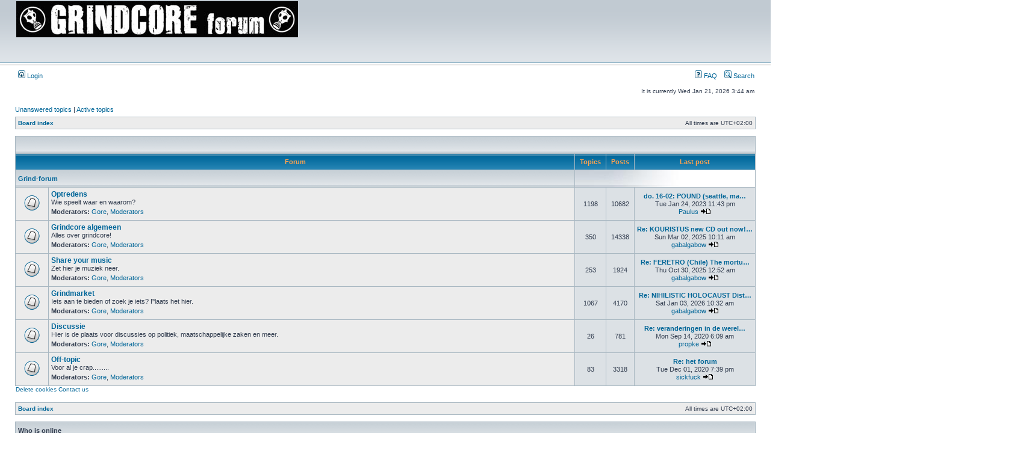

--- FILE ---
content_type: text/html; charset=UTF-8
request_url: https://grind-core.nl/index.php?sid=8e623628dad150b200fb1c9a81334854
body_size: 3797
content:
<!DOCTYPE html>
<html dir="ltr" lang="en-gb">
<head>
<meta charset="utf-8" />
<meta http-equiv="X-UA-Compatible" content="IE=edge">

<title>Dutch Grindcore Forum - Index page</title>



<link rel="stylesheet" href="./styles/subsilver2/theme/stylesheet.css?assets_version=15" type="text/css" />
<link rel="stylesheet" href="./styles/subsilver2/theme/en/stylesheet.css?assets_version=15" type="text/css" />

<script type="text/javascript">
// <![CDATA[

function popup(url, width, height, name)
{
	if (!name)
	{
		name = '_popup';
	}

	window.open(url.replace(/&amp;/g, '&'), name, 'height=' + height + ',resizable=yes,scrollbars=yes,width=' + width);
	return false;
}

function jumpto()
{
	var page = prompt('Enter\u0020the\u0020page\u0020number\u0020you\u0020wish\u0020to\u0020go\u0020to:', '');
	var per_page = '';
	var base_url = '';

	if (page !== null && !isNaN(page) && page == Math.floor(page) && page > 0)
	{
		if (base_url.indexOf('?') == -1)
		{
			document.location.href = base_url + '?start=' + ((page - 1) * per_page);
		}
		else
		{
			document.location.href = base_url.replace(/&amp;/g, '&') + '&start=' + ((page - 1) * per_page);
		}
	}
}

/**
* Find a member
*/
function find_username(url)
{
	popup(url, 760, 570, '_usersearch');
	return false;
}

/**
* Mark/unmark checklist
* id = ID of parent container, name = name prefix, state = state [true/false]
*/
function marklist(id, name, state)
{
	var parent = document.getElementById(id) || document[id];

	if (!parent)
	{
		return;
	}

	var rb = parent.getElementsByTagName('input');

	for (var r = 0; r < rb.length; r++)
	{
		if (rb[r].name.substr(0, name.length) == name && rb[r].disabled !== true)
		{
			rb[r].checked = state;
		}
	}
}


// ]]>
</script>





</head>
<body class="ltr ">


<a name="top" class="anchor"></a>

<div id="wrapheader">

	<div id="logodesc">
		<table width="100%" cellspacing="0">
		<tr>
			<td><a href="./index.php?sid=e5f89e5cd5b80eb6196e8b826e2bf035" class="imageset"><span class="imageset site_logo"></span></a></td>
			<td width="100%" align="center"><h1>Dutch Grindcore Forum</h1><span class="gen">Grind 't niet, dan crust 't wel!</span></td>
		</tr>
		</table>
	</div>
		<div id="menubar">
		<table width="100%" cellspacing="0">
		<tr>
			<td class="genmed dropdown-container">
																					 &nbsp;<a href="./ucp.php?mode=login&amp;redirect=index.php&amp;sid=e5f89e5cd5b80eb6196e8b826e2bf035"><img src="./styles/subsilver2/theme/images/icon_mini_login.gif" width="12" height="13" alt="*" /> Login</a>&nbsp;											</td>
			<td class="genmed" align="right">
								<a href="/app.php/help/faq?sid=e5f89e5cd5b80eb6196e8b826e2bf035" rel="help"><img src="./styles/subsilver2/theme/images/icon_mini_faq.gif" width="12" height="13" alt="*" /> FAQ</a>
				&nbsp; &nbsp;<a href="./search.php?sid=e5f89e5cd5b80eb6196e8b826e2bf035"><img src="./styles/subsilver2/theme/images/icon_mini_search.gif" width="12" height="13" alt="*" /> Search</a>																									</td>
		</tr>
		</table>
	</div>

	<div id="datebar">
		<table width="100%" cellspacing="0">
		<tr>
			<td class="gensmall"></td>
			<td class="gensmall" align="right">It is currently Wed Jan 21, 2026 3:44 am<br /></td>
		</tr>
		</table>
	</div>

</div>


<div id="wrapcentre">

		<p class="searchbar">
		<span style="float: left;"><a href="./search.php?search_id=unanswered&amp;sid=e5f89e5cd5b80eb6196e8b826e2bf035">Unanswered topics</a> | <a href="./search.php?search_id=active_topics&amp;sid=e5f89e5cd5b80eb6196e8b826e2bf035">Active topics</a></span>
			</p>
	
	<br style="clear: both;" />

					<table class="tablebg" width="100%" cellspacing="1" cellpadding="0" style="margin-top: 5px;">
	<tr>
		<td class="row1">
						<p class="breadcrumbs"><span itemtype="http://data-vocabulary.org/Breadcrumb" itemscope=""><a href="./index.php?sid=e5f89e5cd5b80eb6196e8b826e2bf035" data-navbar-reference="index" itemprop="url"><span itemprop="title">Board index</span></a></span>			</p>
									<p class="datetime">All times are <span title="UTC+2">UTC+02:00</span></p>
					</td>
	</tr>
	</table>
		
	<br />
	



<table class="tablebg" cellspacing="1" width="100%">
<tr>
	<td class="cat" colspan="5" align="right">&nbsp;</td>
</tr>
<tr>
	<th colspan="2">&nbsp;Forum&nbsp;</th>
	<th width="50">&nbsp;Topics&nbsp;</th>
	<th width="50">&nbsp;Posts&nbsp;</th>
	<th>&nbsp;Last post&nbsp;</th>
</tr>
				<tr>
			<td class="cat" colspan="2"><h4><a href="./viewforum.php?f=9&amp;sid=e5f89e5cd5b80eb6196e8b826e2bf035">Grind-forum</a></h4></td>
			<td class="catdiv" colspan="3">&nbsp;</td>
		</tr>
											<tr>
						<td class="row1" width="50" align="center"><span class="imageset forum_read" title="No unread posts">No unread posts</span></td>
			<td class="row1" width="100%">
								<a class="forumlink" href="./viewforum.php?f=2&amp;sid=e5f89e5cd5b80eb6196e8b826e2bf035">Optredens</a>
				<p class="forumdesc">Wie speelt waar en waarom?</p>
									<p class="forumdesc"><strong>Moderators:</strong> <a href="./memberlist.php?mode=viewprofile&amp;u=363&amp;sid=e5f89e5cd5b80eb6196e8b826e2bf035" class="username">Gore</a>, <a href="./memberlist.php?mode=group&amp;g=5&amp;sid=e5f89e5cd5b80eb6196e8b826e2bf035">Moderators</a></p>
											</td>
			<td class="row2" align="center"><p class="topicdetails">1198</p></td>
			<td class="row2" align="center"><p class="topicdetails">10682</p></td>
			<td class="row2" align="center" nowrap="nowrap">
																					<p class="topicdetails"><a href="./viewtopic.php?p=49544&amp;sid=e5f89e5cd5b80eb6196e8b826e2bf035#p49544" title="do. 16-02: POUND (seattle, math/sludge/grind) + Epistulum (leiden, melodicdeath) - Resistor Leiden" class="lastsubject">do. 16-02: POUND (seattle, ma…</a></p>
										<p class="topicdetails">
												Tue Jan 24, 2023 11:43 pm
					</p>
					<p class="topicdetails"><a href="./memberlist.php?mode=viewprofile&amp;u=286&amp;sid=e5f89e5cd5b80eb6196e8b826e2bf035" class="username">Paulus</a>
						<a href="./viewtopic.php?p=49544&amp;sid=e5f89e5cd5b80eb6196e8b826e2bf035#p49544" class="imageset"><span class="imageset icon_topic_latest" title="View the latest post">View the latest post</span></a>					</p>
							</td>
					</tr>
												<tr>
						<td class="row1" width="50" align="center"><span class="imageset forum_read" title="No unread posts">No unread posts</span></td>
			<td class="row1" width="100%">
								<a class="forumlink" href="./viewforum.php?f=3&amp;sid=e5f89e5cd5b80eb6196e8b826e2bf035">Grindcore algemeen</a>
				<p class="forumdesc">Alles over grindcore!</p>
									<p class="forumdesc"><strong>Moderators:</strong> <a href="./memberlist.php?mode=viewprofile&amp;u=363&amp;sid=e5f89e5cd5b80eb6196e8b826e2bf035" class="username">Gore</a>, <a href="./memberlist.php?mode=group&amp;g=5&amp;sid=e5f89e5cd5b80eb6196e8b826e2bf035">Moderators</a></p>
											</td>
			<td class="row2" align="center"><p class="topicdetails">350</p></td>
			<td class="row2" align="center"><p class="topicdetails">14338</p></td>
			<td class="row2" align="center" nowrap="nowrap">
																					<p class="topicdetails"><a href="./viewtopic.php?p=51992&amp;sid=e5f89e5cd5b80eb6196e8b826e2bf035#p51992" title="Re: KOURISTUS new CD out now! Grindcore/ Hardcore punk from Finland" class="lastsubject">Re: KOURISTUS new CD out now!…</a></p>
										<p class="topicdetails">
												Sun Mar 02, 2025 10:11 am
					</p>
					<p class="topicdetails"><a href="./memberlist.php?mode=viewprofile&amp;u=960&amp;sid=e5f89e5cd5b80eb6196e8b826e2bf035" class="username">gabalgabow</a>
						<a href="./viewtopic.php?p=51992&amp;sid=e5f89e5cd5b80eb6196e8b826e2bf035#p51992" class="imageset"><span class="imageset icon_topic_latest" title="View the latest post">View the latest post</span></a>					</p>
							</td>
					</tr>
												<tr>
						<td class="row1" width="50" align="center"><span class="imageset forum_read" title="No unread posts">No unread posts</span></td>
			<td class="row1" width="100%">
								<a class="forumlink" href="./viewforum.php?f=4&amp;sid=e5f89e5cd5b80eb6196e8b826e2bf035">Share your music</a>
				<p class="forumdesc">Zet hier je muziek neer.</p>
									<p class="forumdesc"><strong>Moderators:</strong> <a href="./memberlist.php?mode=viewprofile&amp;u=363&amp;sid=e5f89e5cd5b80eb6196e8b826e2bf035" class="username">Gore</a>, <a href="./memberlist.php?mode=group&amp;g=5&amp;sid=e5f89e5cd5b80eb6196e8b826e2bf035">Moderators</a></p>
											</td>
			<td class="row2" align="center"><p class="topicdetails">253</p></td>
			<td class="row2" align="center"><p class="topicdetails">1924</p></td>
			<td class="row2" align="center" nowrap="nowrap">
																					<p class="topicdetails"><a href="./viewtopic.php?p=52023&amp;sid=e5f89e5cd5b80eb6196e8b826e2bf035#p52023" title="Re: FERETRO (Chile) The mortuary destiny of flesh CD. Out now! (Death metal)" class="lastsubject">Re: FERETRO (Chile) The mortu…</a></p>
										<p class="topicdetails">
												Thu Oct 30, 2025 12:52 am
					</p>
					<p class="topicdetails"><a href="./memberlist.php?mode=viewprofile&amp;u=960&amp;sid=e5f89e5cd5b80eb6196e8b826e2bf035" class="username">gabalgabow</a>
						<a href="./viewtopic.php?p=52023&amp;sid=e5f89e5cd5b80eb6196e8b826e2bf035#p52023" class="imageset"><span class="imageset icon_topic_latest" title="View the latest post">View the latest post</span></a>					</p>
							</td>
					</tr>
												<tr>
						<td class="row1" width="50" align="center"><span class="imageset forum_read" title="No unread posts">No unread posts</span></td>
			<td class="row1" width="100%">
								<a class="forumlink" href="./viewforum.php?f=6&amp;sid=e5f89e5cd5b80eb6196e8b826e2bf035">Grindmarket</a>
				<p class="forumdesc">Iets aan te bieden of zoek je iets? Plaats het hier.</p>
									<p class="forumdesc"><strong>Moderators:</strong> <a href="./memberlist.php?mode=viewprofile&amp;u=363&amp;sid=e5f89e5cd5b80eb6196e8b826e2bf035" class="username">Gore</a>, <a href="./memberlist.php?mode=group&amp;g=5&amp;sid=e5f89e5cd5b80eb6196e8b826e2bf035">Moderators</a></p>
											</td>
			<td class="row2" align="center"><p class="topicdetails">1067</p></td>
			<td class="row2" align="center"><p class="topicdetails">4170</p></td>
			<td class="row2" align="center" nowrap="nowrap">
																					<p class="topicdetails"><a href="./viewtopic.php?p=52033&amp;sid=e5f89e5cd5b80eb6196e8b826e2bf035#p52033" title="Re: NIHILISTIC HOLOCAUST Distro" class="lastsubject">Re: NIHILISTIC HOLOCAUST Dist…</a></p>
										<p class="topicdetails">
												Sat Jan 03, 2026 10:32 am
					</p>
					<p class="topicdetails"><a href="./memberlist.php?mode=viewprofile&amp;u=960&amp;sid=e5f89e5cd5b80eb6196e8b826e2bf035" class="username">gabalgabow</a>
						<a href="./viewtopic.php?p=52033&amp;sid=e5f89e5cd5b80eb6196e8b826e2bf035#p52033" class="imageset"><span class="imageset icon_topic_latest" title="View the latest post">View the latest post</span></a>					</p>
							</td>
					</tr>
												<tr>
						<td class="row1" width="50" align="center"><span class="imageset forum_read" title="No unread posts">No unread posts</span></td>
			<td class="row1" width="100%">
								<a class="forumlink" href="./viewforum.php?f=5&amp;sid=e5f89e5cd5b80eb6196e8b826e2bf035">Discussie</a>
				<p class="forumdesc">Hier is de plaats voor discussies op politiek, maatschappelijke zaken en meer.</p>
									<p class="forumdesc"><strong>Moderators:</strong> <a href="./memberlist.php?mode=viewprofile&amp;u=363&amp;sid=e5f89e5cd5b80eb6196e8b826e2bf035" class="username">Gore</a>, <a href="./memberlist.php?mode=group&amp;g=5&amp;sid=e5f89e5cd5b80eb6196e8b826e2bf035">Moderators</a></p>
											</td>
			<td class="row2" align="center"><p class="topicdetails">26</p></td>
			<td class="row2" align="center"><p class="topicdetails">781</p></td>
			<td class="row2" align="center" nowrap="nowrap">
																					<p class="topicdetails"><a href="./viewtopic.php?p=49485&amp;sid=e5f89e5cd5b80eb6196e8b826e2bf035#p49485" title="Re: veranderingen in de wereld, nieuwe tijds kinderen 21-12-2012" class="lastsubject">Re: veranderingen in de werel…</a></p>
										<p class="topicdetails">
												Mon Sep 14, 2020 6:09 am
					</p>
					<p class="topicdetails"><a href="./memberlist.php?mode=viewprofile&amp;u=312&amp;sid=e5f89e5cd5b80eb6196e8b826e2bf035" class="username">propke</a>
						<a href="./viewtopic.php?p=49485&amp;sid=e5f89e5cd5b80eb6196e8b826e2bf035#p49485" class="imageset"><span class="imageset icon_topic_latest" title="View the latest post">View the latest post</span></a>					</p>
							</td>
					</tr>
												<tr>
						<td class="row1" width="50" align="center"><span class="imageset forum_read" title="No unread posts">No unread posts</span></td>
			<td class="row1" width="100%">
								<a class="forumlink" href="./viewforum.php?f=7&amp;sid=e5f89e5cd5b80eb6196e8b826e2bf035">Off-topic</a>
				<p class="forumdesc">Voor al je crap.........</p>
									<p class="forumdesc"><strong>Moderators:</strong> <a href="./memberlist.php?mode=viewprofile&amp;u=363&amp;sid=e5f89e5cd5b80eb6196e8b826e2bf035" class="username">Gore</a>, <a href="./memberlist.php?mode=group&amp;g=5&amp;sid=e5f89e5cd5b80eb6196e8b826e2bf035">Moderators</a></p>
											</td>
			<td class="row2" align="center"><p class="topicdetails">83</p></td>
			<td class="row2" align="center"><p class="topicdetails">3318</p></td>
			<td class="row2" align="center" nowrap="nowrap">
																					<p class="topicdetails"><a href="./viewtopic.php?p=49491&amp;sid=e5f89e5cd5b80eb6196e8b826e2bf035#p49491" title="Re: het forum" class="lastsubject">Re: het forum</a></p>
										<p class="topicdetails">
												Tue Dec 01, 2020 7:39 pm
					</p>
					<p class="topicdetails"><a href="./memberlist.php?mode=viewprofile&amp;u=280&amp;sid=e5f89e5cd5b80eb6196e8b826e2bf035" class="username">sickfuck</a>
						<a href="./viewtopic.php?p=49491&amp;sid=e5f89e5cd5b80eb6196e8b826e2bf035#p49491" class="imageset"><span class="imageset icon_topic_latest" title="View the latest post">View the latest post</span></a>					</p>
							</td>
					</tr>
				</table>


<span class="gensmall">
	<a href="./ucp.php?mode=delete_cookies&amp;sid=e5f89e5cd5b80eb6196e8b826e2bf035">Delete cookies</a>								<a href="./memberlist.php?mode=contactadmin&amp;sid=e5f89e5cd5b80eb6196e8b826e2bf035">Contact us</a>
		</span>
<br />

<br clear="all" />

		<table class="tablebg" width="100%" cellspacing="1" cellpadding="0" style="margin-top: 5px;">
	<tr>
		<td class="row1">
						<p class="breadcrumbs"><span><a href="./index.php?sid=e5f89e5cd5b80eb6196e8b826e2bf035" data-navbar-reference="index" itemprop="url"><span itemprop="title">Board index</span></a></span>			</p>
									<p class="datetime">All times are <span title="UTC+2">UTC+02:00</span></p>
					</td>
	</tr>
	</table>


	<br clear="all" />

	<table class="tablebg stat-block online-list" width="100%" cellspacing="1">
	<tr>
		<td class="cat" colspan="2"><h4>Who is online</h4></td>
	</tr>
	<tr>
			<td class="row1" rowspan="2" align="center" valign="middle"><img src="./styles/subsilver2/theme/images/whosonline.gif" alt="Who is online" /></td>
			<td class="row1" width="100%">
			<span class="genmed">
								In total there are <strong>31</strong> users online :: 0 registered, 0 hidden and 31 guests (based on users active over the past 5 minutes)<br />Most users ever online was <strong>1454</strong> on Mon Aug 18, 2025 1:42 pm<br /><br />Registered users: No registered users
							</span>
		</td>
	</tr>
			<tr>
			<td class="row1"><b class="gensmall">Legend :: <a style="color:#AA0000" href="./memberlist.php?mode=group&amp;g=10&amp;sid=e5f89e5cd5b80eb6196e8b826e2bf035">Administrators</a>, <a style="color:#00AA00" href="./memberlist.php?mode=group&amp;g=9&amp;sid=e5f89e5cd5b80eb6196e8b826e2bf035">Global moderators</a></b></td>
		</tr>
		</table>



<br clear="all" />

<table class="tablebg stat-block statistics" width="100%" cellspacing="1">
<tr>
	<td class="cat" colspan="2"><h4>Statistics</h4></td>
</tr>
<tr>
	<td class="row1"><img src="./styles/subsilver2/theme/images/whosonline.gif" alt="Statistics" /></td>
	<td class="row1" width="100%" valign="middle">
		<p class="genmed">
						Total posts <strong>35358</strong> | Total topics <strong>2990</strong> | Total members <strong>895</strong> | Our newest member <strong><a href="./memberlist.php?mode=viewprofile&amp;u=1318&amp;sid=e5f89e5cd5b80eb6196e8b826e2bf035" class="username">austinmc</a></strong>
					</p>
	</td>
</tr>
</table>


	<br clear="all" />

	<form method="post" action="./ucp.php?mode=login&amp;sid=e5f89e5cd5b80eb6196e8b826e2bf035">

	<table class="tablebg" width="100%" cellspacing="1">
	<tr>
		<td class="cat"><h4><a href="./ucp.php?mode=login&amp;redirect=index.php&amp;sid=e5f89e5cd5b80eb6196e8b826e2bf035">Login</a></h4></td>
	</tr>
	<tr>
		<td class="row1" align="center"><span class="genmed">Username:</span> <input class="post" type="text" name="username" size="10" />&nbsp; <span class="genmed">Password:</span> <input class="post" type="password" name="password" size="10" autocomplete="off" />&nbsp; <a href="/app.php/user/forgot_password?sid=e5f89e5cd5b80eb6196e8b826e2bf035">I forgot my password</a>&nbsp;   <span class="gensmall">Remember me</span> <input type="checkbox" class="radio" name="autologin" />&nbsp; <input type="submit" class="btnmain" name="login" value="Login" /></td>
	</tr>
	</table>
	<input type="hidden" name="redirect" value="./index.php?sid=e5f89e5cd5b80eb6196e8b826e2bf035" />
<input type="hidden" name="creation_time" value="1768959854" />
<input type="hidden" name="form_token" value="9a4a3daf26da0624b99ee995f3861894bc1a22a7" />

	
	</form>

<br clear="all" />

<table class="legend">
<tr>
	<td width="20" align="center"></td>
	<td><span class="gensmall">Unread posts</span></td>
	<td>&nbsp;&nbsp;</td>
	<td width="20" align="center"></td>
	<td><span class="gensmall">No unread posts</span></td>
	<td>&nbsp;&nbsp;</td>
	<td width="20" align="center"></td>
	<td><span class="gensmall">Forum locked</span></td>
</tr>
</table>

	
	</div>


<div id="wrapfooter">
		<span class="copyright">
		Powered by <a href="https://www.phpbb.com/">phpBB</a>&reg; Forum Software &copy; phpBB Limited
			</span>
</div>

<script type="text/javascript" src="./assets/javascript/jquery-3.6.0.min.js?assets_version=15"></script>
<script type="text/javascript" src="./assets/javascript/core.js?assets_version=15"></script>





</body>
</html>
